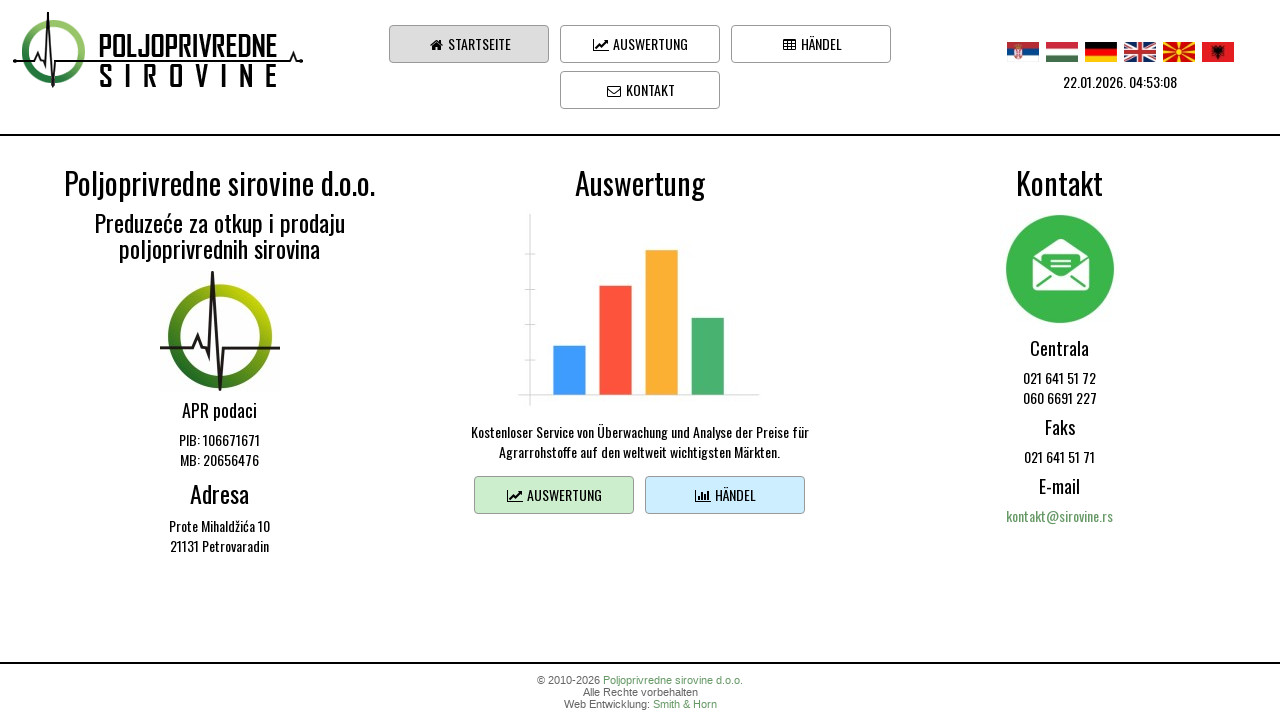

--- FILE ---
content_type: text/html; charset=utf-8
request_url: http://www.sirovine.rs/index.php?j=de
body_size: 2814
content:

<!DOCTYPE html>
<html lang="sr" xml:lang="sr">
<head>
    <meta http-equiv="Content-type" content="text/html; charset=utf-8" />
    <meta name="viewport" content="width=device-width, initial-scale=1.0">
    <meta name="robots" content="index, follow" />
    <meta name="keywords" content="poljoprivredne sirovine, sirovine, Novi Sad, produktna berza, eksport, import, uvoz, izvoz, trgovina" />
    <meta name="description" content="Poljoprivredne sirovine doo, Novi Sad, eksport, import" />
    
    <meta property="fb:app_id" content="1133113456721330" />
    <meta property="og:title" content="Handel mit landwirtschaftlichen Grundstoffen" />
    <meta property="og:description" content="Poljoprivredne sirovine" />
    <meta property="og:url" content="http://www.sirovine.rs/index.php?j=de" />
    <meta property="og:image" content="http://www.sirovine.rs/images/og_logo.png" />
    <!--meta property="og:image" content="javascript:drawChart.chartPNG.getImageURI()" width="692" height="200" /-->
    
    <title>Poljoprivredne sirovine | Handel mit landwirtschaftlichen Grundstoffen</title>
    <link href="assets/images/favicon.ico" rel="shortcut icon" type="image/x-icon" />
    
    <link rel="stylesheet" type="text/css" href="https://fonts.googleapis.com/css?family=Oswald:300,400,700&subset=latin,latin-ext" />
    <link rel="stylesheet" type="text/css" href="https://cdnjs.cloudflare.com/ajax/libs/font-awesome/4.7.0/css/font-awesome.min.css" />
    <!--link rel="stylesheet" type="text/css" href="https://maxcdn.bootstrapcdn.com/bootstrap/3.3.6/css/bootstrap.min.css" /-->
    <link rel="stylesheet" type="text/css" href="assets/css/bootstrap-3.3.6.min.css" />
    <link rel="stylesheet" type="text/css" href="assets/css/bootstrap-custom.css" />
    <link rel="stylesheet" type="text/css" href="assets/css/jquery-ui-1.11.4.css">
    <link rel="stylesheet" type="text/css" href="assets/css/jquery.dataTables.css">
    <link rel="stylesheet" type="text/css" href="assets/css/style.css" media="screen" />
    <link rel="stylesheet" type="text/css" href="assets/css/print.css" media="print" />
    
    <script src="assets/js/jquery-2.2.3.min.js"></script>
    <!--script src="https://www.google.com/jsapi"></script-->
    <script src="assets/js/jquery-ui-1.11.4.js" defer></script>
    <script src="assets/js/jquery.csv-0.71.js" defer></script>
    <script src="assets/js/jquery.csvToTable.js" defer></script>
    <script src="assets/js/jquery.tablesorter.js" defer></script>
    <script src="assets/js/jquery.dataTables.js"></script>
    <script src="assets/js/bootstrap-3.3.6.min.js" defer></script>
    <script src="assets/js/print.js" defer></script>
    <script src="assets/js/trade.js" defer></script>
    <script src="assets/js/startTime.js" defer></script>
</head>

<body onload="startTime();">
      <script>
    (function(i,s,o,g,r,a,m){i['GoogleAnalyticsObject']=r;i[r]=i[r]||function(){
    (i[r].q=i[r].q||[]).push(arguments)},i[r].l=1*new Date();a=s.createElement(o),
    m=s.getElementsByTagName(o)[0];a.async=1;a.src=g;m.parentNode.insertBefore(a,m)
    })(window,document,'script','//www.google-analytics.com/analytics.js','ga');

    ga('create', 'UA-51061324-1', 'sirovine.rs');
    ga('require', 'displayfeatures');
    ga('require', 'linkid', 'linkid.js');
    ga('send', 'pageview');
</script>      <!-- ?php require_once 'views/fbpopup.php' ? -->

    <div id="header">
    
        <!--[if lte IE 8]>
            <p id="ie8_msg" style="text-align:center;padding:5px;margin-bottom:20px;color:#fff;background-color:#f00;">
                Site sirovine.rs is not displayed properly in older version of Internet Explorer. Please upgrade to a newer version or use the latest version of some other browser.            </p>
        <![endif]-->
    
        <div class="row">
        
            <div id="logo" class="col-03 col-m-12">
                <a href="index.php?j=de" title="www.sirovine.rs">
                    <img src="assets/images/logo.gif" alt="Poljoprivredne sirovine logo" />
                </a>
            </div>
            
            <div id="menu_main" class="col-06 col-m-12">
                    <nav class="navbar navbar-default">

	    <div class="navbar-header white">
			<span class="navbar-brand white hidden">MENU</span>
			<button type="button" class="navbar-toggle white" data-toggle="collapse" data-target="#mainNavbar">
				<span class="icon-bar"></span>
				<span class="icon-bar"></span>
				<span class="icon-bar"></span>
			</button>
	    </div>

	    <div class="collapse navbar-collapse" id="mainNavbar">
		    <ul>
                <li class="selected">		        	<a class="button white" href="index.php?j=de"><i class="fa fa-home fa-fw"></i> Startseite</a>
		        </li>
		        
		        <li>
		        	<a class="button white" href="analiza.php?&j=de&t"><i class="fa fa-line-chart fa-fw"></i> Auswertung</a>
		        </li>
		        
		        <li>		        	<a class="button white" href="trgovina.php?j=de"><i class="fa fa-table fa-fw"></i> Händel</a>
		        </li>
		        
		        <li>		        	<a class="button white" href="kontakt.php?j=de"><i class="fa fa-envelope-o fa-fw"></i> Kontakt</a>
		        </li>
		    </ul>
	    </div>
	    
    </nav>            </div>
            
            <div class="col-03 col-m-12">
                <div id="jezik">
                    
	<ul>
	    	        <li>
	            <a href="/index.php?j=sr" title="Srpski">
	            <img src="assets/images/flag_sr.jpg" alt="flag_sr" width="32" height="20" /></a>
	        </li>
	    	        <li>
	            <a href="/index.php?j=hu" title="Magyar">
	            <img src="assets/images/flag_hu.jpg" alt="flag_hu" width="32" height="20" /></a>
	        </li>
	    	        <li>
	            <a href="/index.php?j=de" title="Deutsch">
	            <img src="assets/images/flag_de.jpg" alt="flag_de" width="32" height="20" /></a>
	        </li>
	    	        <li>
	            <a href="/index.php?j=en" title="English">
	            <img src="assets/images/flag_en.jpg" alt="flag_en" width="32" height="20" /></a>
	        </li>
	    	        <li>
	            <a href="/index.php?j=mk" title="Македонски">
	            <img src="assets/images/flag_mk.jpg" alt="flag_mk" width="32" height="20" /></a>
	        </li>
	    	        <li>
	            <a href="/index.php?j=al" title="Shqip">
	            <img src="assets/images/flag_al.jpg" alt="flag_al" width="32" height="20" /></a>
	        </li>
	    	</ul>                </div>

                <div id="datum">
                     
                    22.01.2026. <span id="vreme"></span>
                </div>
            </div>
            
            <!--div class="clear"></div-->
            
        </div> <!-- / .row -->
    </div> <!-- / .header -->

<div id="wrapper"> <!-- wrapper begin -->
    <section class="main"> <!-- main begin -->
    
        <div class="row">
        
            <div class="col-04 col-m-06">
                <div class="box">
                    <h2>Poljoprivredne sirovine d.o.o.</h2>
                    <h3>Preduzeće za otkup i prodaju poljoprivrednih sirovina</h3>
                    <img src="assets/images/logo.jpg" alt="Poljoprivredne sirovine logo" />
                    <h4>APR podaci</h4>
                    <p>PIB: 106671671<br />
                    MB: 20656476</p>
                    
                    <h3>Adresa</h3>
                    <p>Prote Mihaldžića 10<br />
                    21131 Petrovaradin</p>
                </div>
            </div>

            <div class="col-04 col-m-06">
                <div class="box">
                    <h2>Auswertung</h2>
                    
                    <p><img src="assets/images/grafik2d.jpg" alt="grafik" /></p>
                    
                    <p>Kostenloser Service von Überwachung und Analyse der Preise für Agrarrohstoffe auf den weltweit wichtigsten Märkten.</p>
                    
                    <p class="action">
                        <a class="button green" href="analiza.php?j=de" title="">
                            <i class="fa fa-line-chart fa-fw"></i> 
                            Auswertung                        </a>
                        <a class="button blue" href="trgovina.php?j=de" title="">
                            <i class="fa fa-bar-chart fa-fw"></i> 
                            Händel                        </a>
                    </p>
                </div>
            </div>
            
            <div class="col-04 col-m-12">
                <div class="box">
                    <h2>Kontakt</h2>
                    
                    <img src="assets/images/kontakt.jpg" alt="kontakt" />
                    
                    <h4>Centrala</h4>
                    <p>
                        021 641 51 72<br />
                        060 6691 227
                    </p>

                    <h4>Faks</h4>
                    <p>
                        021 641 51 71<br />
                    </p>

                    <h4>E-mail</h4>
                    <p>
                        <script>
                        <!--
                            mailAdd = ('kontakt' + '@' + 'sirovine.rs')
                            document.write('<a href="mailto:' + mailAdd + '">' + mailAdd + '</a>')
                        -->
                        </script>
                    </p>
                </div>
            </div>
        
        </div>
        
    </section> <!-- main end -->
</div> <!-- wrapper end -->    <div id="footer">
        &copy; 2010-2026 
        <a href="http://www.sirovine.rs" title="www.sirovine.rs">Poljoprivredne sirovine d.o.o.</a>
        <br />
        Alle Rechte vorbehalten        <br />
        Web Entwicklung: <a href="http://www.smithorn.rs" target="_blank" title="smithorn.rs">Smith &amp; Horn</a>
    </div>
    
	    
</body>
</html>

--- FILE ---
content_type: text/css
request_url: http://www.sirovine.rs/assets/css/bootstrap-custom.css
body_size: 863
content:
h1, h2, h3 {margin-top: 10px;}

.table>tbody>tr>td {vertical-align: middle;}
th {text-align: center;}
.form-control,.input-group {width: 250px; margin: 0 auto;}
.input-group-addon {width: 80px;}
.form-special {background-color: #fc3;}
.submit {width: 120px; margin: 0 5px; text-transform: uppercase;}

/* Buttons */
.btn-primary.inverse {color: #369; background-color: #fff; border-color: #ccc;}
.btn-primary.inverse:hover {color: #fff; background-color: #369; border-color: #ccc;}
.btn-success.inverse {color: #696; background-color: #fff; border-color: #ccc;}
.btn-success.inverse:hover {color: #fff; background-color: #696; border-color: #ccc;}
.btn-danger.inverse  {color: #c00; background-color: #fff; border-color: #ccc;}
.btn-danger.inverse:hover {color: #fff; background-color: #c00; border-color: #ccc;}

/* Collapsible menu items */

.navbar-default {background-color: #fff; border-color: #efefef;}

.navbar {position: relative; min-height: 50px; margin-top: 10px; margin-bottom: 0; border: 1px solid transparent; text-align: center;}

.navbar-header {min-width: 200px; border: 1px solid #efefef; border-radius: 4px;}
/*.navbar-header.green {border: 1px solid #696; border-radius: 4px;}*/
/*.navbar-header.blue {border: 1px solid #09c; border-radius: 4px;}*/

.navbar-default .navbar-brand.green {color: #696;}
.navbar-default .navbar-brand.blue  {color: #09c;}
.navbar-default .navbar-brand.grey  {color: #ddd;}
.navbar-default .navbar-brand.white  {color: #000;}

.navbar-collapse {padding-right: 0; padding-left: 0;}

.navbar-nav {margin: 5px 0;}

.navbar-nav>li>a {padding-top: 8px; padding-bottom: 8px;}
.navbar-default .navbar-nav>li>a {color: inherit;}

.navbar-brand {font-size: 14px;}

.navbar-brand.hidden{display: block !important;}

.navbar-toggle.green {background-color: #696;}
.navbar-toggle.blue  {background-color: #09c;}
.navbar-toggle.grey  {background-color: #ddd;}
.navbar-toggle.white  {background-color: transparent;}

.navbar-toggle.green.collapsed {background-color: #696 !important;}
.navbar-toggle.blue.collapsed  {background-color: #09c !important;}
.navbar-toggle.grey.collapsed  {background-color: #ddd !important;}
.navbar-toggle.white.collapsed  {background-color: #eee !important;}

.navbar-default.green .navbar-toggle.green:hover {background-color: #9c9;}
.navbar-default.blue  .navbar-toggle.blue:hover  {background-color: #0cf;}
.navbar-default.grey  .navbar-toggle.grey:hover  {background-color: #999;}
.navbar-default.white  .navbar-toggle.white:hover  {background-color: #eee;}

.navbar-default .navbar-toggle {border-color: transparent;}
.navbar-default .navbar-toggle .icon-bar {background-color: #333;}

/* tablet */
@media only screen and (min-width: 600px) {
	.navbar-brand.hidden {display: block !important;}
}

/* new-768 */
@media only screen and (min-width: 768px) {
	.navbar-brand.hidden {display: none !important;}
	.navbar-header {border: none;}
	.navbar-nav>li {float: none;}
}

/* desktop */
@media only screen and (min-width: 960px) {
	.navbar-brand.hidden {display: none !important;}
}

--- FILE ---
content_type: text/css
request_url: http://www.sirovine.rs/assets/css/style.css
body_size: 2784
content:
/********************************
* CSS for sirovine.rs
* author: vladimir@mrav.rs
* date: 2015-11-11
********************************/

/* responsive */

* {
    box-sizing: border-box;
}

.print_only {display: none;}

.row {
    margin: 0 auto;
    width: 100%;
    clear: both;
    display: block;
}

.row:after {
    content: "";
    clear: both;
    display: block;
}

/* mobile */
[class*="col-"] {
    float: left;
    padding: 10px;
    width: 100%;
}

/* tablet */
@media only screen and (min-width: 600px) {
    .col-m-01 {width: 8.33%;}
    .col-m-02 {width: 16.66%;}
    .col-m-03 {width: 25%;}
    .col-m-04 {width: 33.33%;}
    .col-m-05 {width: 41.66%;}
    .col-m-06 {width: 50%;}
    .col-m-07 {width: 58.33%;}
    .col-m-08 {width: 66.66%;}
    .col-m-09 {width: 75%;}
    .col-m-10 {width: 83.33%;}
    .col-m-11 {width: 91.66%;}
    .col-m-12 {width: 100%;}
}

/* desktop */
@media only screen and (min-width: 1080px) {
    .col-01 {width: 8.33%;}
    .col-02 {width: 16.66%;}
    .col-03 {width: 25%;}
    .col-04 {width: 33.33%;}
    .col-05 {width: 41.66%;}
    .col-06 {width: 50%;}
    .col-07 {width: 58.33%;}
    .col-08 {width: 66.66%;}
    .col-09 {width: 75%;}
    .col-10 {width: 83.33%;}
    .col-11 {width: 91.66%;}
    .col-12 {width: 100%;}

    #footer {position: fixed; bottom: 0; margin-top: 20px;}
}

/* old */

body {
    margin: 0;
    background-color: #fff; 
    color: #000; 
    font-family: 'Oswald', sans-serif; 
    /*min-width: 1280px;*/
}

/* Tables */
table {width: 90%; font-family: Arial, sans-serif;}

thead {background-color: #efefef;}
/*
th, td {border-bottom: 1px solid #ddd; padding: 5px 10px;}
th {background-color: #ddd}
tr:hover {background-color: #eee}
tr:nth-child(even) {background-color: #ddd}
*/

/* Headings */
h1, h2, h3, h4, h5, h6 {text-align: center;}

ul {padding: 0;}

ul > li {list-style: none;}

a {color: #696;}
a:hover {color: #000; text-decoration: none;}

.clear {clear: both; overflow: auto;}

/* header.php */

#header {border-bottom: 2px #000 solid; text-align: left; padding: 0px; width: 100%; min-height: 86px}
/*#header a {color: #696;}
#header a:hover {color: #ccc; text-decoration: none;}*/

#logo {min-width: 300px; display: block; text-align: center;}

#jezik {min-width: 250px; margin: 30px 0 10px 0; display: block; text-align: center;}
#jezik ul li {list-style: none; display: inline; padding: 2px;}
#jezik ul li a:hover {opacity: 0.5;}

#header-info {}
#slogan {font-weight: 700; font-size: 1.8em; text-transform: uppercase;}

.slogan_sirovina {color: #696}
.slogan_berza {color: #09c}
.slogan_period {color: #c00}
.slogan_trades {color: #09c}

#datum {margin: 0 10px; clear:right; text-align: center;}


/* index.php */

#wrapper {margin: 0 auto; text-align: center; /*overflow: auto;*/ display: block;}
.wrapper-trade {margin: 0 auto; text-align: center; display: block;}
.left {margin: 10px 0; z-index: 3;}
.main {margin: 10px auto; padding: 0 10px 20px 10px; overflow: auto;}
.right {margin: 10px 0; z-index: 2; padding-bottom: 60px; /*overflow: auto;*/}

.box {
    /*min-width: 300px;*/
    /*max-width: 500px;*/
    min-height: 500px;
    padding: 0 10px;
    /*margin: 10px;*/
    /*border: 2px solid #096;
    border-radius: 10px;*/
    text-align: center;
    /*box-shadow: 0 1px 3px rgba(0,0,0,0.12), 0 1px 2px rgba(0,0,0,0.24);*/
}

.box img {
    /*border-radius: 50%;*/
    max-width: 250px;
    height: auto;
}

/* analiza.php */

/*#analiza, #berza {background: #fff url('../images/baneri/sirovine.jpg') no-repeat center; text-align: center;}*/

/*#ie8_msg,*/

.info {padding: 5px; color: #999; font-family: Arial; font-size: 0.8em;}
#servis {padding: 5px; margin-bottom: 20px; color: #fff; background-color: #f00;}

/* Menus */
#menu_main ul li { list-style: none; display: inline;}
#menu_main ul li.selected a{background-color:#ddd;}

#menu_berze ul li { list-style: none; display: inline;}
#menu_berze ul li.selected a{background-color:#6cf;}

#menu_sirovine ul li {list-style: none; display: inline-block;}
#menu_sirovine ul li.selected a {background-color:#9c9;}

#menu_period ul li {list-style: none; display: inline-block;}
#menu_period ul li.selected a{background-color:#c00;}

#menu_trades ul li {list-style: none; display: inline-block;}
#menu_trades ul li.selected a{background-color:#6cf; color: #000;}

/* Buttons */
.button {color: #000; text-indent:0; text-align: center; text-transform: uppercase; text-decoration: none; display: inline-block; border-radius: 4px; min-width: 160px; margin: 4px; padding: 8px 0; border: 1px #999 solid;}

.button.green {background-color: #cec;}
.button.green:hover {background-color: #9c9 !important; opacity: 0.9;}

.button.blue {background-color: #cef; color: #000;}
.button.blue:hover {background-color: #6cf; opacity: 0.9;}

.button.red {background-color: #f33; color: #fff;}
.button.red:hover {background-color: #c00; opacity: 0.9;}

.button.orange {background-color: #fc0; color: #000;}
.button.orange:hover {background-color: #f90; opacity: 0.9;}

.button.grey {background-color: #eee; color: #000;}
.button.grey:hover {background-color: #ccc; opacity: 0.9;}

.button.white {background-color: transparent; color: #000;}
.button.white:hover {background-color: #ddd;}

#social a {color: #369; padding: 0 10px;}
#social a:hover {color: #999;}

#address {width: 380px; margin: 20px auto; padding: 10px; border: #696 3px solid; text-align: left;}

#banner-header {float: left; margin: 4px 0 0 140px;}
#banner-right img {margin-top: 40px; opacity: 0.7;}
#banner-right img:hover {opacity: 1;}

#footer {background-color: #fff; border-top: 2px #000 solid; color: #666; padding: 10px 0; font: normal 0.8em Arial; text-align: center; width: 100%;
    /*position: fixed;*/
    bottom: 0;
    margin-top: 20px;
}
#footer a {color: #696; text-decoration: none;}
#footer a:hover {color: #333; text-decoration: underline;}

.debug {color: #f00; font: normal 0.8em Arial; text-align: left; list-style: none; padding-left: 20px;}
.discrete {color: #666;}

/*
#tabela {
    min-width: 600px;
    text-align: center;
    margin: 0 auto;
}
*/

#grafik {
    max-width: 90%;
    min-height: 400px;
    margin: 0 auto;
    border: 1px #ccc solid;
    /*overflow: auto;*/
}

fieldset {
    display: block;
    -webkit-margin-start: 2px;
    -webkit-margin-end: 2px;
    -webkit-padding-before: 0.35em;
    -webkit-padding-start: 0.75em;
    -webkit-padding-end: 0.75em;
    -webkit-padding-after: 0.625em;
    min-width: -webkit-min-content;
    border: 0;
}

#valid_number {color: #0c0;}
#invalid_number {color: #900;}
.cursive {color: #666; font-family: Arial; font-size: 0.8em;}

/*
#about {
    background: url('../images/bg1.jpg');
    width: 1920px;
    height: 540px;
}

#contact {
    background: url('../images/bg3.jpg');
    width: 1920px;
    height: 540px;
}
*/

/* CSV Table Classes */
table.csvtable {
	margin: 0 auto;
    font-family: 'Oswald', sans-serif;
	border-collapse: collapse;
}

/* header */
table.csvtable thead tr {
	background: #cef;
}
table.csvtable th {
	font-family: 'Oswald', sans-serif;
	font-size: 1em;
}

/* table cells */
table.csvtable td, table.csvtable th {
	padding: 8px;
	text-align: left;
	border-bottom: 1px solid #ffffff;
	border-top: 1px solid transparent;
}
/* default background color for rows */
table.csvtable tr {
	background: #f0f0f0;
}
/* background color for odd rows */
table.csvtable tr.odd {
	background: #f9f9f9;
}
/* hover color for all rows */
table.csvtable tr:hover {
	background: #cef;
}

/* Font-Awesome icons */
.fa-light {color: #9c9;}

.more-info {
    position: relative;
    cursor:help
}

.more-info .title {
    position: absolute;
    top: 20px;
    left: -130px;
    padding: 6px;
    border-radius: 4px;
    font-family: Arial, sans-serif;
    font-size: 0.8em;
    background-color: #9c9;
    color: #fff;
    white-space: nowrap;
    z-index: 9;
}

.more-info.usericon .title {
    position: absolute;
    top: 0;
    left: 40px;
    padding: 6px;
    border-radius: 4px;
    font-family: Arial, sans-serif;
    font-size: 1em;
    background-color: #369;
    color: #fff;
    white-space: nowrap;
    z-index: 9;
}

/* Reports */

#report-right {
    padding: 10px 0;
}

.report {text-transform: uppercase; padding: 10px 0;}
.report a {background-color: #f90; color: #fff; text-decoration: none;}
.report a:hover {text-decoration: none; background-color: #f90; color: #000;}

.img-report:hover {opacity: 0.66;}

.reports:hover {background-color: #ded;}

/* trgovina */

.one-percent {width: 1%;}

/* jQuery Tablesorter Classes */
/*
table.tablesorter {
	font-size: 12px;
	background-color: #4d4d4d;
	width: 1024px;
	border: 1px solid #000;
}
table.tablesorter th {
	text-align: left;
	padding: 5px;
	background-color: #6e6e6e;
}
table.tablesorter td {
	color: #fff;
	padding: 5px;
}
table.tablesorter .even {
	background-color: #3d3d3d;
}
table.tablesorter .odd {
	background-color: #6e6e6e;
}
table.tablesorter .header {
	background-image: url(../images/bg.png);
	background-repeat: no-repeat;
	border-left: 1px solid #fff;
	border-right: 1px solid #000;
	border-top: 1px solid #fff;
	padding-left: 30px;
	padding-top: 8px;
	height: auto;
}
table.tablesorter .headersortup {
	background-image: url(../images/asc.png);
	background-repeat: no-repeat;
}
table.tablesorter .headersortdown {
	background-image: url(../images/desc.png);
	background-repeat: no-repeat;
}
*/

/*
form {text-align: center;}
form label {
    display: inline-block;
    padding: 0.5em 0;
    margin: 0 0.5em 0 0;
    text-align: right;
    vertical-align: middle;
    width: 150px;
}
form input {
   -moz-box-sizing: border-box;
    border: 1px solid #ccc;
    border-radius: 4px;
    box-shadow: 0 1px 3px #ddd inset;
    display: inline-block;
    padding: 0.5em 0.6em;
}
form input.disabled:hover {cursor: not-allowed;}
form input.required:focus {border: 1px solid #c00;}
form button.submit {
    background-color: #696;
    border-radius: 4px;
    border: 0 none rgba(0, 0, 0, 0);
    color: #fff;
    font-family: Oswald;
    margin-top: 0.5em;
    padding: 0.5em 1.5em;
    cursor: pointer;
}
form button.submit:hover {
    background-color: #9c6;
    color: #ccc;
}
*/



--- FILE ---
content_type: text/css
request_url: http://www.sirovine.rs/assets/css/print.css
body_size: 35
content:
.print_only {
    display: block;
}

--- FILE ---
content_type: application/javascript
request_url: http://www.sirovine.rs/assets/js/print.js
body_size: 695
content:

// User-agent detects IE11+ as Trident, IE10 as both Trident and MSIE, IE9 and older as MSIE
    
    function printDiv(divName) {          
        var printContent = document.getElementById(divName).innerHTML;
        
        var IE = !!(navigator.userAgent.match(/Trident/) || navigator.userAgent.match(/MSIE/));
        /*
            IE9-
            IE = !!(   null   || 'MSIE') = !!(   null   || 'MSIE') = !(!'MSIE')    = !false = true
            
            IE10
            IE = !!('Trident' || 'MSIE') = !!('Trident' || 'MSIE') = !(!'Trident') = !false = true
            
            11+
            IE = !!('Trident' ||  null ) = !!('Trident' ||  true ) = !(!'Trident') = !false = true
        */

        w=window.open();
        w.document.write(printContent);
        //console.log("Content ready");
        
        setTimeout(function(){ 
            //console.log("Printing...");
            w.print();
            
            w.close();
            //console.log("Closed");
        }, 500);
        
            
        /*
        w.print();
        console.log("Printed"); 
        */
    
        
        // close Print window for all browsers except IE
        //if (!IE) w.close();
    }

/*
    console.log(!null);     // true
    console.log(!!null);    // false
    console.log(!'String'); // false

    console.log( 'String1' || 'String2' ); // String1
    console.log( 'String'  ||   false   ); // String
    console.log( 'String'  ||   true    ); // String
    console.log(   null    || 'String'  ); // String
    console.log(   null    ||   false   ); // false
    console.log(   null    ||   true    ); // true
    console.log(   null    ||   null    ); // null

    console.log( 'String1' && 'String2' ); // String2
    console.log( 'String'  &&   false   ); // false
    console.log( 'String'  &&   true    ); // true
    console.log(   null    && 'String'  ); // null
    console.log(   null    &&   false   ); // null
    console.log(   null    &&   true    ); // null
    console.log(   null    &&   null    ); // null
*/

/* 
// Check if IE11 or newer

var isAtLeastIE11 = !!(navigator.userAgent.match(/Trident/) && !navigator.userAgent.match(/MSIE/));

IE 9- 
isAtLeastIE11 = !!(   null   && !'MSIE') = !!(  null    && false) = !!null  = false

IE 10
isAtLeastIE11 = !!('Trident' && !'MSIE') = !!('Trident' && false) = !!false = false

IE 11+
isAtLeastIE11 = !!('Trident' && !null  ) = !!('Trident' && true ) = !!true  = true
*/

--- FILE ---
content_type: application/javascript
request_url: http://www.sirovine.rs/assets/js/trade.js
body_size: 1407
content:
/**
 * @file trade.js
 * @author Vladimir Kravic
 * @URL http://mrav.rs
 * @created 22.05.2016.
**/

// on document.ready
$(function() {
    
    // display title after click on help icon - UX for mobile devices
    $(".more-info").click(function () {
        var $title = $(this).find(".title");
        if (!$title.length) {
            $(this).append('<span class="title">' + $(this).attr("title") + '</span>');
        } else {
            $title.remove();
        }
    });

    // hide .title on click anywhere. FIX THIS: double click 2nd time
    $(document).mouseup(function (e)
    {
        var container = $(".title");
        if (!container.is(e.target) // if the target of the click isn't the container...
            && container.has(e.target).length === 0) // ... nor a descendant of the container
        {
            container.hide();
        }
    });

    // place autocomplete function with AJAX request
    $('#place').autocomplete({
        source: function( request, response ) {
            $.ajax({
                url : 'controllers/ajax.php',
                type: 'POST',
                data: {
                   search_term: request.term,
                   type: 'place_field'
                },
                dataType: 'json',
                success: function( data ) {
                    //console.log('data: ' + data);
                    response( $.map( data, function( item ) {
                        var code = item.split("|");
                        //console.log(item);
                        return {
                            label: code[1], // displays place as a value in input field
                            value: code[1],
                            data : item
                        }
                    }));
                },
                error: function (xmlHttpRequest, textStatus, errorThrown) {
                    console.log(errorThrown);
                }
            });
        },
        autoFocus: true,            
        minLength: 2,
        select: function( event, ui ) {
            var places = ui.item.data.split("|");                        
            //console.log('places: ' + places);
            $('#place_id').val(places[0]);
            //$('#place_id').attr('value', places[0]);
            $('#place').val(places[1]);
            $('#city').val(places[2]);
            $('#county').val(places[3]);
        }
    });

    /*
    // basic place autocomplete function, without AJAX request
    $(function() {
        $( "#place" ).autocomplete({
            source: 'ajax.php',
            //source: $places,
            autoFocus: true,
            minLength: 2
        });
    });
    */

    // change description after user has selected the item
    var item = $('#item_id');
    item.change( function() {

        var selector = $('#desc_id');
        var itemId = item.val();
       
        $.ajax({
            url : 'controllers/ajax.php',
            type: 'POST',
            data: {
               type: 'item_field',
               item_id: itemId
            },
            dataType: 'json',
            success: function(data) {
                console.log(data);
        
                // remove all options except the 1st
                $( ".temp_option" ).remove();

                // append options for selected item only
                for (i = 0; i < data.length; i++) {
                    selector.append( $('<option/>')
                        .val(data[i]['id'])
                        .addClass('temp_option')
                        .text(data[i]['description_sr'])
                    );
                }

            },
            error: function (xmlHttpRequest, textStatus, errorThrown) {
                console.log(errorThrown);
            }
        });
    });

    // change place value if trade type is demand (typeId=2)
    var typeId  = $('#type_id');
    typeId.change( function() {

        var placeId = $('#place_id');
        var place   = $('#place');
        var city    = $('#city');
        var county  = $('#county');

        if ( typeId.val() == 2 ) {
            placeId.val(0);
            place.val('bilo gde').removeAttr('required');
            city.val('');
            county.val('bilo koji');
        } 
        else {
            placeId.val(0);
            place.val('').attr('required', true);
            city.val('');
            county.val('');
        }
    });
});


--- FILE ---
content_type: application/javascript
request_url: http://www.sirovine.rs/assets/js/startTime.js
body_size: 261
content:
function startTime() {
    var today=new Date();
    var h=today.getHours();
    var m=today.getMinutes();
    var s=today.getSeconds();
    // add a leading zero if h, m, s < 10
    h=checkTime(h);
    m=checkTime(m);
    s=checkTime(s);
    document.getElementById('vreme').innerHTML=h+":"+m+":"+s;
    t=setTimeout(function(){startTime()},500);
}

function checkTime(i) {
    if (i<10) {
      i="0" + i;
    }
    return i;
}

--- FILE ---
content_type: text/plain
request_url: https://www.google-analytics.com/j/collect?v=1&_v=j102&a=1127829034&t=pageview&_s=1&dl=http%3A%2F%2Fwww.sirovine.rs%2Findex.php%3Fj%3Dde&ul=en-us%40posix&dt=Poljoprivredne%20sirovine%20%7C%20Handel%20mit%20landwirtschaftlichen%20Grundstoffen&sr=1280x720&vp=1280x720&_u=KGBAgAAjAAAAACAAI~&jid=1121799007&gjid=1097811184&cid=1205941405.1769057586&tid=UA-51061324-1&_gid=301255515.1769057586&_slc=1&z=783555118
body_size: -284
content:
2,cG-JNG2JLM9SG